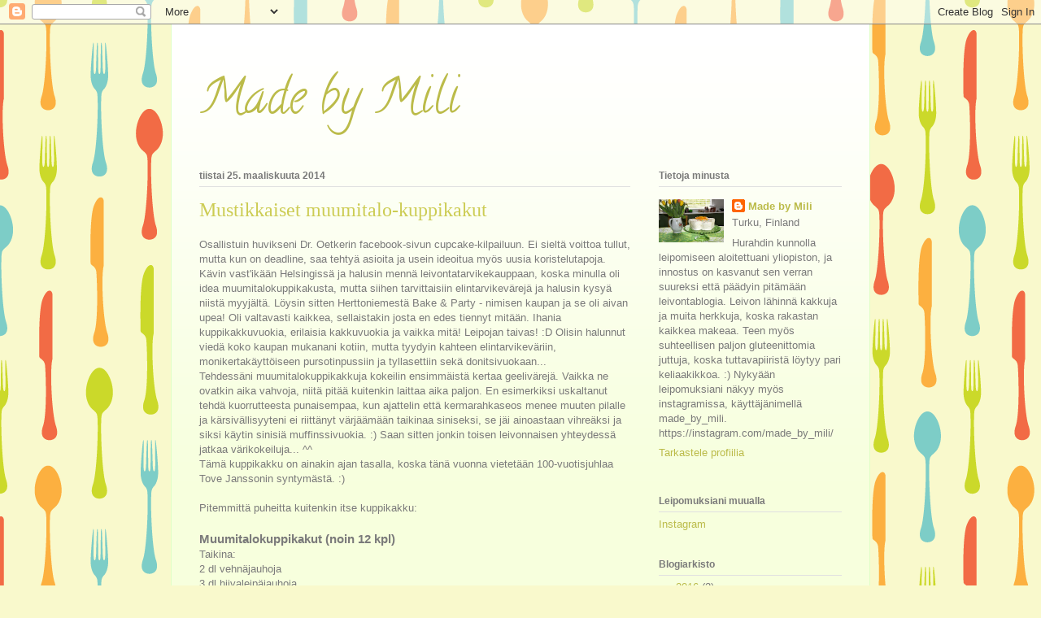

--- FILE ---
content_type: text/html; charset=UTF-8
request_url: https://madebymili.blogspot.com/2014/03/
body_size: 15378
content:
<!DOCTYPE html>
<html class='v2' dir='ltr' lang='fi'>
<head>
<link href='https://www.blogger.com/static/v1/widgets/4128112664-css_bundle_v2.css' rel='stylesheet' type='text/css'/>
<meta content='width=1100' name='viewport'/>
<meta content='text/html; charset=UTF-8' http-equiv='Content-Type'/>
<meta content='blogger' name='generator'/>
<link href='https://madebymili.blogspot.com/favicon.ico' rel='icon' type='image/x-icon'/>
<link href='http://madebymili.blogspot.com/2014/03/' rel='canonical'/>
<link rel="alternate" type="application/atom+xml" title="Made by Mili - Atom" href="https://madebymili.blogspot.com/feeds/posts/default" />
<link rel="alternate" type="application/rss+xml" title="Made by Mili - RSS" href="https://madebymili.blogspot.com/feeds/posts/default?alt=rss" />
<link rel="service.post" type="application/atom+xml" title="Made by Mili - Atom" href="https://www.blogger.com/feeds/1182352394123025277/posts/default" />
<!--Can't find substitution for tag [blog.ieCssRetrofitLinks]-->
<meta content='http://madebymili.blogspot.com/2014/03/' property='og:url'/>
<meta content='Made by Mili' property='og:title'/>
<meta content='' property='og:description'/>
<title>Made by Mili: maaliskuuta 2014</title>
<style type='text/css'>@font-face{font-family:'Calligraffitti';font-style:normal;font-weight:400;font-display:swap;src:url(//fonts.gstatic.com/s/calligraffitti/v20/46k2lbT3XjDVqJw3DCmCFjE0vkFeOZdjppN_.woff2)format('woff2');unicode-range:U+0000-00FF,U+0131,U+0152-0153,U+02BB-02BC,U+02C6,U+02DA,U+02DC,U+0304,U+0308,U+0329,U+2000-206F,U+20AC,U+2122,U+2191,U+2193,U+2212,U+2215,U+FEFF,U+FFFD;}</style>
<style id='page-skin-1' type='text/css'><!--
/*
-----------------------------------------------
Blogger Template Style
Name:     Ethereal
Designer: Jason Morrow
URL:      jasonmorrow.etsy.com
----------------------------------------------- */
/* Content
----------------------------------------------- */
body {
font: normal normal 13px Arial, Tahoma, Helvetica, FreeSans, sans-serif;
color: #7a7a7a;
background: #f9f9cc url(//themes.googleusercontent.com/image?id=1aTbV3GXsZ2p_fDD1tgNM8VAiiKcyTegSRO1Kz7SxVgo_eQ2wCfy8WjNRsLlZfuLH37MK) repeat scroll top center /* Credit: linearcurves (http://www.istockphoto.com/googleimages.php?id=5494473&platform=blogger) */;
}
html body .content-outer {
min-width: 0;
max-width: 100%;
width: 100%;
}
a:link {
text-decoration: none;
color: #bbbb49;
}
a:visited {
text-decoration: none;
color: #78b253;
}
a:hover {
text-decoration: underline;
color: #2f9af8;
}
.main-inner {
padding-top: 15px;
}
.body-fauxcolumn-outer {
background: transparent none repeat-x scroll top center;
}
.content-fauxcolumns .fauxcolumn-inner {
background: #f7ffdd url(//www.blogblog.com/1kt/ethereal/white-fade.png) repeat-x scroll top left;
border-left: 1px solid #e0ffc5;
border-right: 1px solid #e0ffc5;
}
/* Flexible Background
----------------------------------------------- */
.content-fauxcolumn-outer .fauxborder-left {
width: 100%;
padding-left: 0;
margin-left: -0;
background-color: transparent;
background-image: none;
background-repeat: no-repeat;
background-position: left top;
}
.content-fauxcolumn-outer .fauxborder-right {
margin-right: -0;
width: 0;
background-color: transparent;
background-image: none;
background-repeat: no-repeat;
background-position: right top;
}
/* Columns
----------------------------------------------- */
.content-inner {
padding: 0;
}
/* Header
----------------------------------------------- */
.header-inner {
padding: 27px 0 3px;
}
.header-inner .section {
margin: 0 35px;
}
.Header h1 {
font: normal normal 60px Calligraffitti;
color: #bbbb49;
}
.Header h1 a {
color: #bbbb49;
}
.Header .description {
font-size: 115%;
color: #7a7a7a;
}
.header-inner .Header .titlewrapper,
.header-inner .Header .descriptionwrapper {
padding-left: 0;
padding-right: 0;
margin-bottom: 0;
}
/* Tabs
----------------------------------------------- */
.tabs-outer {
position: relative;
background: transparent;
}
.tabs-cap-top, .tabs-cap-bottom {
position: absolute;
width: 100%;
}
.tabs-cap-bottom {
bottom: 0;
}
.tabs-inner {
padding: 0;
}
.tabs-inner .section {
margin: 0 35px;
}
*+html body .tabs-inner .widget li {
padding: 1px;
}
.PageList {
border-bottom: 1px solid #f4facb;
}
.tabs-inner .widget li.selected a,
.tabs-inner .widget li a:hover {
position: relative;
-moz-border-radius-topleft: 5px;
-moz-border-radius-topright: 5px;
-webkit-border-top-left-radius: 5px;
-webkit-border-top-right-radius: 5px;
-goog-ms-border-top-left-radius: 5px;
-goog-ms-border-top-right-radius: 5px;
border-top-left-radius: 5px;
border-top-right-radius: 5px;
background: #feff60 none ;
color: #ffffff;
}
.tabs-inner .widget li a {
display: inline-block;
margin: 0;
margin-right: 1px;
padding: .65em 1.5em;
font: normal normal 12px Arial, Tahoma, Helvetica, FreeSans, sans-serif;
color: #7a7a7a;
background-color: #f4facb;
-moz-border-radius-topleft: 5px;
-moz-border-radius-topright: 5px;
-webkit-border-top-left-radius: 5px;
-webkit-border-top-right-radius: 5px;
-goog-ms-border-top-left-radius: 5px;
-goog-ms-border-top-right-radius: 5px;
border-top-left-radius: 5px;
border-top-right-radius: 5px;
}
/* Headings
----------------------------------------------- */
h2 {
font: normal bold 12px Verdana, Geneva, sans-serif;
color: #7a7a7a;
}
/* Widgets
----------------------------------------------- */
.main-inner .column-left-inner {
padding: 0 0 0 20px;
}
.main-inner .column-left-inner .section {
margin-right: 0;
}
.main-inner .column-right-inner {
padding: 0 20px 0 0;
}
.main-inner .column-right-inner .section {
margin-left: 0;
}
.main-inner .section {
padding: 0;
}
.main-inner .widget {
padding: 0 0 15px;
margin: 20px 0;
border-bottom: 1px solid transparent;
}
.main-inner .widget h2 {
margin: 0;
padding: .6em 0 .5em;
}
.footer-inner .widget h2 {
padding: 0 0 .4em;
}
.main-inner .widget h2 + div, .footer-inner .widget h2 + div {
padding-top: 15px;
}
.main-inner .widget .widget-content {
margin: 0;
padding: 15px 0 0;
}
.main-inner .widget ul, .main-inner .widget #ArchiveList ul.flat {
margin: -15px -15px -15px;
padding: 0;
list-style: none;
}
.main-inner .sidebar .widget h2 {
border-bottom: 1px solid #e0e0e0;
}
.main-inner .widget #ArchiveList {
margin: -15px 0 0;
}
.main-inner .widget ul li, .main-inner .widget #ArchiveList ul.flat li {
padding: .5em 15px;
text-indent: 0;
}
.main-inner .widget #ArchiveList ul li {
padding-top: .25em;
padding-bottom: .25em;
}
.main-inner .widget ul li:first-child, .main-inner .widget #ArchiveList ul.flat li:first-child {
border-top: none;
}
.main-inner .widget ul li:last-child, .main-inner .widget #ArchiveList ul.flat li:last-child {
border-bottom: none;
}
.main-inner .widget .post-body ul {
padding: 0 2.5em;
margin: .5em 0;
list-style: disc;
}
.main-inner .widget .post-body ul li {
padding: 0.25em 0;
margin-bottom: .25em;
color: #7a7a7a;
border: none;
}
.footer-inner .widget ul {
padding: 0;
list-style: none;
}
.widget .zippy {
color: transparent;
}
/* Posts
----------------------------------------------- */
.main.section {
margin: 0 20px;
}
body .main-inner .Blog {
padding: 0;
background-color: transparent;
border: none;
}
.main-inner .widget h2.date-header {
border-bottom: 1px solid #e0e0e0;
}
.date-outer {
position: relative;
margin: 15px 0 20px;
}
.date-outer:first-child {
margin-top: 0;
}
.date-posts {
clear: both;
}
.post-outer, .inline-ad {
border-bottom: 1px solid transparent;
padding: 30px 0;
}
.post-outer {
padding-bottom: 10px;
}
.post-outer:first-child {
padding-top: 0;
border-top: none;
}
.post-outer:last-child, .inline-ad:last-child {
border-bottom: none;
}
.post-body img {
padding: 8px;
}
h3.post-title, h4 {
font: normal normal 24px Times, Times New Roman, serif;
color: #cccc53;
}
h3.post-title a {
font: normal normal 24px Times, Times New Roman, serif;
color: #cccc53;
text-decoration: none;
}
h3.post-title a:hover {
color: #2f9af8;
text-decoration: underline;
}
.post-header {
margin: 0 0 1.5em;
}
.post-body {
line-height: 1.4;
}
.post-footer {
margin: 1.5em 0 0;
}
#blog-pager {
padding: 15px;
}
.blog-feeds, .post-feeds {
margin: 1em 0;
text-align: center;
}
.post-outer .comments {
margin-top: 2em;
}
/* Comments
----------------------------------------------- */
.comments .comments-content .icon.blog-author {
background-repeat: no-repeat;
background-image: url([data-uri]);
}
.comments .comments-content .loadmore a {
background: #f7ffdd url(//www.blogblog.com/1kt/ethereal/white-fade.png) repeat-x scroll top left;
}
.comments .comments-content .loadmore a {
border-top: 1px solid #e0e0e0;
border-bottom: 1px solid #e0e0e0;
}
.comments .comment-thread.inline-thread {
background: #f7ffdd url(//www.blogblog.com/1kt/ethereal/white-fade.png) repeat-x scroll top left;
}
.comments .continue {
border-top: 2px solid #e0e0e0;
}
/* Footer
----------------------------------------------- */
.footer-inner {
padding: 30px 0;
overflow: hidden;
}
/* Mobile
----------------------------------------------- */
body.mobile  {
background-size: auto
}
.mobile .body-fauxcolumn-outer {
background: ;
}
.mobile .content-fauxcolumns .fauxcolumn-inner {
opacity: 0.75;
}
.mobile .content-fauxcolumn-outer .fauxborder-right {
margin-right: 0;
}
.mobile-link-button {
background-color: #feff60;
}
.mobile-link-button a:link, .mobile-link-button a:visited {
color: #ffffff;
}
.mobile-index-contents {
color: #444444;
}
.mobile .body-fauxcolumn-outer {
background-size: 100% auto;
}
.mobile .mobile-date-outer {
border-bottom: transparent;
}
.mobile .PageList {
border-bottom: none;
}
.mobile .tabs-inner .section {
margin: 0;
}
.mobile .tabs-inner .PageList .widget-content {
background: #feff60 none;
color: #ffffff;
}
.mobile .tabs-inner .PageList .widget-content .pagelist-arrow {
border-left: 1px solid #ffffff;
}
.mobile .footer-inner {
overflow: visible;
}
body.mobile .AdSense {
margin: 0 -10px;
}

--></style>
<style id='template-skin-1' type='text/css'><!--
body {
min-width: 860px;
}
.content-outer, .content-fauxcolumn-outer, .region-inner {
min-width: 860px;
max-width: 860px;
_width: 860px;
}
.main-inner .columns {
padding-left: 0px;
padding-right: 260px;
}
.main-inner .fauxcolumn-center-outer {
left: 0px;
right: 260px;
/* IE6 does not respect left and right together */
_width: expression(this.parentNode.offsetWidth -
parseInt("0px") -
parseInt("260px") + 'px');
}
.main-inner .fauxcolumn-left-outer {
width: 0px;
}
.main-inner .fauxcolumn-right-outer {
width: 260px;
}
.main-inner .column-left-outer {
width: 0px;
right: 100%;
margin-left: -0px;
}
.main-inner .column-right-outer {
width: 260px;
margin-right: -260px;
}
#layout {
min-width: 0;
}
#layout .content-outer {
min-width: 0;
width: 800px;
}
#layout .region-inner {
min-width: 0;
width: auto;
}
body#layout div.add_widget {
padding: 8px;
}
body#layout div.add_widget a {
margin-left: 32px;
}
--></style>
<style>
    body {background-image:url(\/\/themes.googleusercontent.com\/image?id=1aTbV3GXsZ2p_fDD1tgNM8VAiiKcyTegSRO1Kz7SxVgo_eQ2wCfy8WjNRsLlZfuLH37MK);}
    
@media (max-width: 200px) { body {background-image:url(\/\/themes.googleusercontent.com\/image?id=1aTbV3GXsZ2p_fDD1tgNM8VAiiKcyTegSRO1Kz7SxVgo_eQ2wCfy8WjNRsLlZfuLH37MK&options=w200);}}
@media (max-width: 400px) and (min-width: 201px) { body {background-image:url(\/\/themes.googleusercontent.com\/image?id=1aTbV3GXsZ2p_fDD1tgNM8VAiiKcyTegSRO1Kz7SxVgo_eQ2wCfy8WjNRsLlZfuLH37MK&options=w400);}}
@media (max-width: 800px) and (min-width: 401px) { body {background-image:url(\/\/themes.googleusercontent.com\/image?id=1aTbV3GXsZ2p_fDD1tgNM8VAiiKcyTegSRO1Kz7SxVgo_eQ2wCfy8WjNRsLlZfuLH37MK&options=w800);}}
@media (max-width: 1200px) and (min-width: 801px) { body {background-image:url(\/\/themes.googleusercontent.com\/image?id=1aTbV3GXsZ2p_fDD1tgNM8VAiiKcyTegSRO1Kz7SxVgo_eQ2wCfy8WjNRsLlZfuLH37MK&options=w1200);}}
/* Last tag covers anything over one higher than the previous max-size cap. */
@media (min-width: 1201px) { body {background-image:url(\/\/themes.googleusercontent.com\/image?id=1aTbV3GXsZ2p_fDD1tgNM8VAiiKcyTegSRO1Kz7SxVgo_eQ2wCfy8WjNRsLlZfuLH37MK&options=w1600);}}
  </style>
<link href='https://www.blogger.com/dyn-css/authorization.css?targetBlogID=1182352394123025277&amp;zx=9dc44ba1-2d72-4eb2-a787-b8f497ef6f49' media='none' onload='if(media!=&#39;all&#39;)media=&#39;all&#39;' rel='stylesheet'/><noscript><link href='https://www.blogger.com/dyn-css/authorization.css?targetBlogID=1182352394123025277&amp;zx=9dc44ba1-2d72-4eb2-a787-b8f497ef6f49' rel='stylesheet'/></noscript>
<meta name='google-adsense-platform-account' content='ca-host-pub-1556223355139109'/>
<meta name='google-adsense-platform-domain' content='blogspot.com'/>

</head>
<body class='loading variant-blossoms1Blue'>
<div class='navbar section' id='navbar' name='Navigointipalkki'><div class='widget Navbar' data-version='1' id='Navbar1'><script type="text/javascript">
    function setAttributeOnload(object, attribute, val) {
      if(window.addEventListener) {
        window.addEventListener('load',
          function(){ object[attribute] = val; }, false);
      } else {
        window.attachEvent('onload', function(){ object[attribute] = val; });
      }
    }
  </script>
<div id="navbar-iframe-container"></div>
<script type="text/javascript" src="https://apis.google.com/js/platform.js"></script>
<script type="text/javascript">
      gapi.load("gapi.iframes:gapi.iframes.style.bubble", function() {
        if (gapi.iframes && gapi.iframes.getContext) {
          gapi.iframes.getContext().openChild({
              url: 'https://www.blogger.com/navbar/1182352394123025277?origin\x3dhttps://madebymili.blogspot.com',
              where: document.getElementById("navbar-iframe-container"),
              id: "navbar-iframe"
          });
        }
      });
    </script><script type="text/javascript">
(function() {
var script = document.createElement('script');
script.type = 'text/javascript';
script.src = '//pagead2.googlesyndication.com/pagead/js/google_top_exp.js';
var head = document.getElementsByTagName('head')[0];
if (head) {
head.appendChild(script);
}})();
</script>
</div></div>
<div class='body-fauxcolumns'>
<div class='fauxcolumn-outer body-fauxcolumn-outer'>
<div class='cap-top'>
<div class='cap-left'></div>
<div class='cap-right'></div>
</div>
<div class='fauxborder-left'>
<div class='fauxborder-right'></div>
<div class='fauxcolumn-inner'>
</div>
</div>
<div class='cap-bottom'>
<div class='cap-left'></div>
<div class='cap-right'></div>
</div>
</div>
</div>
<div class='content'>
<div class='content-fauxcolumns'>
<div class='fauxcolumn-outer content-fauxcolumn-outer'>
<div class='cap-top'>
<div class='cap-left'></div>
<div class='cap-right'></div>
</div>
<div class='fauxborder-left'>
<div class='fauxborder-right'></div>
<div class='fauxcolumn-inner'>
</div>
</div>
<div class='cap-bottom'>
<div class='cap-left'></div>
<div class='cap-right'></div>
</div>
</div>
</div>
<div class='content-outer'>
<div class='content-cap-top cap-top'>
<div class='cap-left'></div>
<div class='cap-right'></div>
</div>
<div class='fauxborder-left content-fauxborder-left'>
<div class='fauxborder-right content-fauxborder-right'></div>
<div class='content-inner'>
<header>
<div class='header-outer'>
<div class='header-cap-top cap-top'>
<div class='cap-left'></div>
<div class='cap-right'></div>
</div>
<div class='fauxborder-left header-fauxborder-left'>
<div class='fauxborder-right header-fauxborder-right'></div>
<div class='region-inner header-inner'>
<div class='header section' id='header' name='Otsikko'><div class='widget Header' data-version='1' id='Header1'>
<div id='header-inner'>
<div class='titlewrapper'>
<h1 class='title'>
<a href='https://madebymili.blogspot.com/'>
Made by Mili
</a>
</h1>
</div>
<div class='descriptionwrapper'>
<p class='description'><span>
</span></p>
</div>
</div>
</div></div>
</div>
</div>
<div class='header-cap-bottom cap-bottom'>
<div class='cap-left'></div>
<div class='cap-right'></div>
</div>
</div>
</header>
<div class='tabs-outer'>
<div class='tabs-cap-top cap-top'>
<div class='cap-left'></div>
<div class='cap-right'></div>
</div>
<div class='fauxborder-left tabs-fauxborder-left'>
<div class='fauxborder-right tabs-fauxborder-right'></div>
<div class='region-inner tabs-inner'>
<div class='tabs no-items section' id='crosscol' name='Kaikki sarakkeet'></div>
<div class='tabs no-items section' id='crosscol-overflow' name='Cross-Column 2'></div>
</div>
</div>
<div class='tabs-cap-bottom cap-bottom'>
<div class='cap-left'></div>
<div class='cap-right'></div>
</div>
</div>
<div class='main-outer'>
<div class='main-cap-top cap-top'>
<div class='cap-left'></div>
<div class='cap-right'></div>
</div>
<div class='fauxborder-left main-fauxborder-left'>
<div class='fauxborder-right main-fauxborder-right'></div>
<div class='region-inner main-inner'>
<div class='columns fauxcolumns'>
<div class='fauxcolumn-outer fauxcolumn-center-outer'>
<div class='cap-top'>
<div class='cap-left'></div>
<div class='cap-right'></div>
</div>
<div class='fauxborder-left'>
<div class='fauxborder-right'></div>
<div class='fauxcolumn-inner'>
</div>
</div>
<div class='cap-bottom'>
<div class='cap-left'></div>
<div class='cap-right'></div>
</div>
</div>
<div class='fauxcolumn-outer fauxcolumn-left-outer'>
<div class='cap-top'>
<div class='cap-left'></div>
<div class='cap-right'></div>
</div>
<div class='fauxborder-left'>
<div class='fauxborder-right'></div>
<div class='fauxcolumn-inner'>
</div>
</div>
<div class='cap-bottom'>
<div class='cap-left'></div>
<div class='cap-right'></div>
</div>
</div>
<div class='fauxcolumn-outer fauxcolumn-right-outer'>
<div class='cap-top'>
<div class='cap-left'></div>
<div class='cap-right'></div>
</div>
<div class='fauxborder-left'>
<div class='fauxborder-right'></div>
<div class='fauxcolumn-inner'>
</div>
</div>
<div class='cap-bottom'>
<div class='cap-left'></div>
<div class='cap-right'></div>
</div>
</div>
<!-- corrects IE6 width calculation -->
<div class='columns-inner'>
<div class='column-center-outer'>
<div class='column-center-inner'>
<div class='main section' id='main' name='Ensisijainen'><div class='widget Blog' data-version='1' id='Blog1'>
<div class='blog-posts hfeed'>

          <div class="date-outer">
        
<h2 class='date-header'><span>tiistai 25. maaliskuuta 2014</span></h2>

          <div class="date-posts">
        
<div class='post-outer'>
<div class='post hentry uncustomized-post-template' itemprop='blogPost' itemscope='itemscope' itemtype='http://schema.org/BlogPosting'>
<meta content='https://blogger.googleusercontent.com/img/b/R29vZ2xl/AVvXsEj51BNHcWaotgwKix92GMC2bO48N258DSVYcMDflW9lj8GgNi_5HO1kq-wAf08SfOu8xxFCWZr8OOIsVRRR82blgt7yN6fqwQMDkZ5vYW5hMfLKQrgTLfYI0YaSou7apHwd_nCcKf8HBNA/s1600/blogikuva.jpg' itemprop='image_url'/>
<meta content='1182352394123025277' itemprop='blogId'/>
<meta content='7011888701724265844' itemprop='postId'/>
<a name='7011888701724265844'></a>
<h3 class='post-title entry-title' itemprop='name'>
<a href='https://madebymili.blogspot.com/2014/03/mustikkaiset-muumitalo-kuppikakut.html'>Mustikkaiset muumitalo-kuppikakut</a>
</h3>
<div class='post-header'>
<div class='post-header-line-1'></div>
</div>
<div class='post-body entry-content' id='post-body-7011888701724265844' itemprop='description articleBody'>
Osallistuin huvikseni Dr. Oetkerin facebook-sivun cupcake-kilpailuun. Ei sieltä voittoa tullut, mutta kun on deadline, saa tehtyä asioita ja usein ideoitua myös uusia koristelutapoja. <br />
Kävin vast'ikään Helsingissä ja halusin mennä leivontatarvikekauppaan, koska minulla oli idea muumitalokuppikakusta, mutta siihen tarvittaisiin elintarvikevärejä ja halusin kysyä niistä myyjältä. Löysin sitten Herttoniemestä Bake &amp; Party - nimisen kaupan ja se oli aivan upea! Oli valtavasti kaikkea, sellaistakin josta en edes tiennyt mitään. Ihania kuppikakkuvuokia, erilaisia kakkuvuokia ja vaikka mitä! Leipojan taivas! :D Olisin halunnut viedä koko kaupan mukanani kotiin, mutta tyydyin kahteen elintarvikeväriin, monikertakäyttöiseen pursotinpussiin ja tyllasettiin sekä donitsivuokaan...<br />
Tehdessäni muumitalokuppikakkuja kokeilin ensimmäistä kertaa geelivärejä. Vaikka ne ovatkin aika vahvoja, niitä pitää kuitenkin laittaa aika paljon. En esimerkiksi uskaltanut tehdä kuorrutteesta punaisempaa, kun ajattelin että kermarahkaseos menee muuten pilalle ja kärsivällisyyteni ei riittänyt värjäämään taikinaa siniseksi, se jäi ainoastaan vihreäksi ja siksi käytin sinisiä muffinssivuokia. :) Saan sitten jonkin toisen leivonnaisen yhteydessä jatkaa värikokeiluja... ^^<br />
Tämä kuppikakku on ainakin ajan tasalla, koska tänä vuonna vietetään 100-vuotisjuhlaa Tove Janssonin syntymästä. :)<br />
<br />
Pitemmittä puheitta kuitenkin itse kuppikakku:<br />
<br />
<h3>
Muumitalokuppikakut (noin 12 kpl)</h3>
Taikina:<br />
2 dl vehnäjauhoja<br />
3 dl hiivaleipäjauhoja<br />
2 tl leivinjauhetta<br />
1/2 tl suolaa <br />
1 tl vaniljasokeria<br />
2 dl sokeria<br />
2 1/2 dl maitoa<br />
2 kananmunaa<br />
140g voita<br />
65g valkosuklaata<br />
3 dl/ 200g mustikoita<br />
Kuorrute:<br />
2 dl kermaa<br />
1 prk Valion kuningatarrahkaa<br />
punaista geeliväriä<br />
Koristeeksi: tavallsia sylinterinmuotoisia lakupaloja<br />
Sinisiä paperimuffinssivuokia (Dr Oetkerillä on jossain sekapurkissa, mutta tarvitset kaksi purkkia, koska yhdessä on vain 10 sinistä.)<br />
<br />
Sulata voi, anna jäähtyä. Yhdistä kuivat aineet. Sekoita maito, kananmunat ja jäähtynyt, sula voi. Lisää seokseen kuivat aineet. Leikkaa valkosuklaa veitsellä pieniksi paloiksi ja lisää taikinaan. Lisää lopuksi mustikat. Jos käytät pakastemustikoita (joita käytän yleensä aina), sekoita mustikoiden joukkoon noin 2 tl perunajauhoja. Sekoita taikinaa vain sen verran, että mustikat sekoittuvat, mutta ettei taikina värjäänny kauheasti.<br />
Jaa taikina sinisiin&nbsp;muffinssivuokiin ja paista 200 asteessa keskitasolla noin 20 minuuttia. Anna jäähtyä.<br />
Kaada kerma kulhoon ja lisää geeliväri (pitää tehdä ennen vatkausta, koska kerma paksuuntuu väriaineesta). Sitä kannattaa laittaa varovasti ja sekoittaa välillä, että näkee, kuinka punaista tulee. Minulla meni kuitenkin ainakin 10 tippaa. Varo laittamasta liikaa, ettei mene pilalle. Vatkaa kerma vaahdoksi ja vatkaa joukkoon rahka. Laita kuorrute pursottimeen ja pursota tähtityllalla katon muotoinen (pyramidimainen) kuorrutus. Koristele vähän ennen tarjoilua lakritsipalalla. Joka kuppikakkuun tulee yksi sivulle savupiipuksi.<br />
<br />
Muumisuklaat: Jos haluat tarjoilun vielä muumimaisemmaksi, tarvitset silikonisuklaavuoan (Iloleipurilta), jossa voi tehdä muumimuotoisia suklaita. Sulata valkosuklaata tai maitosuklaata (tai molempia) ja täytä syvennykset suklaalla. Anna kovettua jääkaapissa (voi laittaa myös vähäksi aikaa pakastimeen, mutta ota sieltä hyvissä ajoin pois ennen tarjoilua, etteivät ole liian kovia) ja koristele esim. kuppikakkujen tarjoilulautanen figuureilla!<br />
<br />
<div class="separator" style="clear: both; text-align: center;">
<a href="https://blogger.googleusercontent.com/img/b/R29vZ2xl/AVvXsEj51BNHcWaotgwKix92GMC2bO48N258DSVYcMDflW9lj8GgNi_5HO1kq-wAf08SfOu8xxFCWZr8OOIsVRRR82blgt7yN6fqwQMDkZ5vYW5hMfLKQrgTLfYI0YaSou7apHwd_nCcKf8HBNA/s1600/blogikuva.jpg" imageanchor="1" style="margin-left: 1em; margin-right: 1em;"><img border="0" height="400" src="https://blogger.googleusercontent.com/img/b/R29vZ2xl/AVvXsEj51BNHcWaotgwKix92GMC2bO48N258DSVYcMDflW9lj8GgNi_5HO1kq-wAf08SfOu8xxFCWZr8OOIsVRRR82blgt7yN6fqwQMDkZ5vYW5hMfLKQrgTLfYI0YaSou7apHwd_nCcKf8HBNA/s1600/blogikuva.jpg" width="266" /></a></div>
<div style='clear: both;'></div>
</div>
<div class='post-footer'>
<div class='post-footer-line post-footer-line-1'>
<span class='post-author vcard'>
Lähettänyt
<span class='fn' itemprop='author' itemscope='itemscope' itemtype='http://schema.org/Person'>
<meta content='https://www.blogger.com/profile/01374595661077248573' itemprop='url'/>
<a class='g-profile' href='https://www.blogger.com/profile/01374595661077248573' rel='author' title='author profile'>
<span itemprop='name'>Made by Mili</span>
</a>
</span>
</span>
<span class='post-timestamp'>
klo
<meta content='http://madebymili.blogspot.com/2014/03/mustikkaiset-muumitalo-kuppikakut.html' itemprop='url'/>
<a class='timestamp-link' href='https://madebymili.blogspot.com/2014/03/mustikkaiset-muumitalo-kuppikakut.html' rel='bookmark' title='permanent link'><abbr class='published' itemprop='datePublished' title='2014-03-25T10:14:00+02:00'>10.14</abbr></a>
</span>
<span class='post-comment-link'>
<a class='comment-link' href='https://madebymili.blogspot.com/2014/03/mustikkaiset-muumitalo-kuppikakut.html#comment-form' onclick=''>
Ei kommentteja:
  </a>
</span>
<span class='post-icons'>
<span class='item-control blog-admin pid-344864838'>
<a href='https://www.blogger.com/post-edit.g?blogID=1182352394123025277&postID=7011888701724265844&from=pencil' title='Muokkaa tekstiä'>
<img alt='' class='icon-action' height='18' src='https://resources.blogblog.com/img/icon18_edit_allbkg.gif' width='18'/>
</a>
</span>
</span>
<div class='post-share-buttons goog-inline-block'>
<a class='goog-inline-block share-button sb-email' href='https://www.blogger.com/share-post.g?blogID=1182352394123025277&postID=7011888701724265844&target=email' target='_blank' title='Kohteen lähettäminen sähköpostitse'><span class='share-button-link-text'>Kohteen lähettäminen sähköpostitse</span></a><a class='goog-inline-block share-button sb-blog' href='https://www.blogger.com/share-post.g?blogID=1182352394123025277&postID=7011888701724265844&target=blog' onclick='window.open(this.href, "_blank", "height=270,width=475"); return false;' target='_blank' title='Bloggaa tästä!'><span class='share-button-link-text'>Bloggaa tästä!</span></a><a class='goog-inline-block share-button sb-twitter' href='https://www.blogger.com/share-post.g?blogID=1182352394123025277&postID=7011888701724265844&target=twitter' target='_blank' title='Jaa X:ssä'><span class='share-button-link-text'>Jaa X:ssä</span></a><a class='goog-inline-block share-button sb-facebook' href='https://www.blogger.com/share-post.g?blogID=1182352394123025277&postID=7011888701724265844&target=facebook' onclick='window.open(this.href, "_blank", "height=430,width=640"); return false;' target='_blank' title='Jaa Facebookiin'><span class='share-button-link-text'>Jaa Facebookiin</span></a><a class='goog-inline-block share-button sb-pinterest' href='https://www.blogger.com/share-post.g?blogID=1182352394123025277&postID=7011888701724265844&target=pinterest' target='_blank' title='Jaa Pinterestiin'><span class='share-button-link-text'>Jaa Pinterestiin</span></a>
</div>
</div>
<div class='post-footer-line post-footer-line-2'>
<span class='post-labels'>
Tunnisteet:
<a href='https://madebymili.blogspot.com/search/label/kuppikakut%2Fmuffinssit' rel='tag'>kuppikakut/muffinssit</a>,
<a href='https://madebymili.blogspot.com/search/label/marjat' rel='tag'>marjat</a>,
<a href='https://madebymili.blogspot.com/search/label/mustikka' rel='tag'>mustikka</a>,
<a href='https://madebymili.blogspot.com/search/label/muumit' rel='tag'>muumit</a>,
<a href='https://madebymili.blogspot.com/search/label/teema' rel='tag'>teema</a>
</span>
</div>
<div class='post-footer-line post-footer-line-3'>
<span class='post-location'>
</span>
</div>
</div>
</div>
</div>

          </div></div>
        

          <div class="date-outer">
        
<h2 class='date-header'><span>sunnuntai 16. maaliskuuta 2014</span></h2>

          <div class="date-posts">
        
<div class='post-outer'>
<div class='post hentry uncustomized-post-template' itemprop='blogPost' itemscope='itemscope' itemtype='http://schema.org/BlogPosting'>
<meta content='https://blogger.googleusercontent.com/img/b/R29vZ2xl/AVvXsEj-h442F4Ye0NXvd0TW1uqcmR1ISasnGGGopUiWaGZWHj9E3fDMracH7N5c4UZtGa7FdJJhhkSgefOhHkQ7zuJdLV4uYUFdXQCb6QUfjXtSQwkqioV3RTbOAUIaKIygKZKIsT5EJbA2CZw/s1600/blogikuva.jpg' itemprop='image_url'/>
<meta content='1182352394123025277' itemprop='blogId'/>
<meta content='7509555604142080358' itemprop='postId'/>
<a name='7509555604142080358'></a>
<h3 class='post-title entry-title' itemprop='name'>
<a href='https://madebymili.blogspot.com/2014/03/persikkajuustopiirakka.html'>Persikkajuustopiirakka</a>
</h3>
<div class='post-header'>
<div class='post-header-line-1'></div>
</div>
<div class='post-body entry-content' id='post-body-7509555604142080358' itemprop='description articleBody'>
Tämän nimi on tuttavallisemmin jämäpiirakka, koska kehitin sen nimenomaan siksi, että vähän väliä jäi yli puolinaisia rahka- tai tuorejuustopurkkeja. Eli jos leipomisesta jää yli jotain sellaista, ei kannata heittää sitä/niitä roskikseen tai kompostiin, vaan tehdä esimerkiksi tällainen piirakka. On erittäin hyvää ja maku muistuttaa juustokakkua. Tähän piirakkaan käy sitruunarahka, valkosuklaa-lime tai maitorahka, ja tuorejuustoista appelsiini, sitruuna tai maustamaton (miksei vaniljakin, en ole vain ehtinyt kokeilemaan sitä :)). Kannattaa kuitenkin laittaa jotain, jossa on makua, ettei käytä piirakkaan esim. pelkkää maitorahkaa ja maustamatonta tuorejuustoa. Käytä siis hyväksi jääkapissa olevia aineksia ja nautiskele herkuista! :D<br />
<br />
Jos ei ole mitään ylimääräisiä jämiä, vaan tekee piirakan muuten vaan, riittää täytteeseen 200g tuorejuustoa ja 250g maitorahkaa.<br />
<br />
<h3>
Persikkajuustopiirakka</h3>
Pohja:<br />
200g piparkakkuja (mieluiten kaupan)<br />
50g sulaa margariinia<br />
Täyte:<br />
200g-300g tuorejuustoa (appelsiini/sitruuna)<br />
250g-300g maitorahkaa (tai sitruuna/valkosuklaaa-limerahkaa, jos on ylijäänyttä)<br />
2 kananmunaa<br />
1/2 dl sokeria<br />
2 tl vaniljasokeria<br />
<br />
Pinnalle: säilykepersikoita (noin 3 puolikasta riittää)<br />
<br />
Voitele pyöreä piirakkavuoka (halkaisija 27 cm). Sulata margariini. Hakkaa piparit kaulimella tai lihanuijalla muovipussin sisällä muruiksi. Kaada murut astiaan ja sekoita sula margariini siihen. Painele massa piirakkavuoan pohjalle ja reunoille. Leikkaa pala foliota ja aseta se vuoan pohjan ja reunojen päälle tiiviisti, jotta reunat pysyvät esipaistettaessa ylhäällä. Paista pohja 200 asteessa 8 minuuttia.<br />
Sekoita täytteen kaikki ainekset keskenään ohjeen järjestyksessä. Kaada pohjan päälle ja tasoita. Leikkaa säilykepersikat siivuiksi ja asettele piirakan päälle haluamallasi tavalla. Paista uunissa 175 asteessa 40 minuuttia. Anna jäähtyä ja laita sitten jääkaappiin. <br />
Piirakka kannattaa tarjota vasta seuraavana päivänä, kun se on jähmettynyt kunnolla.<br />
<br />
<div class="separator" style="clear: both; text-align: center;">
<a href="https://blogger.googleusercontent.com/img/b/R29vZ2xl/AVvXsEj-h442F4Ye0NXvd0TW1uqcmR1ISasnGGGopUiWaGZWHj9E3fDMracH7N5c4UZtGa7FdJJhhkSgefOhHkQ7zuJdLV4uYUFdXQCb6QUfjXtSQwkqioV3RTbOAUIaKIygKZKIsT5EJbA2CZw/s1600/blogikuva.jpg" imageanchor="1" style="margin-left: 1em; margin-right: 1em;"><img border="0" height="266" src="https://blogger.googleusercontent.com/img/b/R29vZ2xl/AVvXsEj-h442F4Ye0NXvd0TW1uqcmR1ISasnGGGopUiWaGZWHj9E3fDMracH7N5c4UZtGa7FdJJhhkSgefOhHkQ7zuJdLV4uYUFdXQCb6QUfjXtSQwkqioV3RTbOAUIaKIygKZKIsT5EJbA2CZw/s1600/blogikuva.jpg" width="400" /></a></div>
<br />
<div style='clear: both;'></div>
</div>
<div class='post-footer'>
<div class='post-footer-line post-footer-line-1'>
<span class='post-author vcard'>
Lähettänyt
<span class='fn' itemprop='author' itemscope='itemscope' itemtype='http://schema.org/Person'>
<meta content='https://www.blogger.com/profile/01374595661077248573' itemprop='url'/>
<a class='g-profile' href='https://www.blogger.com/profile/01374595661077248573' rel='author' title='author profile'>
<span itemprop='name'>Made by Mili</span>
</a>
</span>
</span>
<span class='post-timestamp'>
klo
<meta content='http://madebymili.blogspot.com/2014/03/persikkajuustopiirakka.html' itemprop='url'/>
<a class='timestamp-link' href='https://madebymili.blogspot.com/2014/03/persikkajuustopiirakka.html' rel='bookmark' title='permanent link'><abbr class='published' itemprop='datePublished' title='2014-03-16T17:46:00+02:00'>17.46</abbr></a>
</span>
<span class='post-comment-link'>
<a class='comment-link' href='https://madebymili.blogspot.com/2014/03/persikkajuustopiirakka.html#comment-form' onclick=''>
Ei kommentteja:
  </a>
</span>
<span class='post-icons'>
<span class='item-control blog-admin pid-344864838'>
<a href='https://www.blogger.com/post-edit.g?blogID=1182352394123025277&postID=7509555604142080358&from=pencil' title='Muokkaa tekstiä'>
<img alt='' class='icon-action' height='18' src='https://resources.blogblog.com/img/icon18_edit_allbkg.gif' width='18'/>
</a>
</span>
</span>
<div class='post-share-buttons goog-inline-block'>
<a class='goog-inline-block share-button sb-email' href='https://www.blogger.com/share-post.g?blogID=1182352394123025277&postID=7509555604142080358&target=email' target='_blank' title='Kohteen lähettäminen sähköpostitse'><span class='share-button-link-text'>Kohteen lähettäminen sähköpostitse</span></a><a class='goog-inline-block share-button sb-blog' href='https://www.blogger.com/share-post.g?blogID=1182352394123025277&postID=7509555604142080358&target=blog' onclick='window.open(this.href, "_blank", "height=270,width=475"); return false;' target='_blank' title='Bloggaa tästä!'><span class='share-button-link-text'>Bloggaa tästä!</span></a><a class='goog-inline-block share-button sb-twitter' href='https://www.blogger.com/share-post.g?blogID=1182352394123025277&postID=7509555604142080358&target=twitter' target='_blank' title='Jaa X:ssä'><span class='share-button-link-text'>Jaa X:ssä</span></a><a class='goog-inline-block share-button sb-facebook' href='https://www.blogger.com/share-post.g?blogID=1182352394123025277&postID=7509555604142080358&target=facebook' onclick='window.open(this.href, "_blank", "height=430,width=640"); return false;' target='_blank' title='Jaa Facebookiin'><span class='share-button-link-text'>Jaa Facebookiin</span></a><a class='goog-inline-block share-button sb-pinterest' href='https://www.blogger.com/share-post.g?blogID=1182352394123025277&postID=7509555604142080358&target=pinterest' target='_blank' title='Jaa Pinterestiin'><span class='share-button-link-text'>Jaa Pinterestiin</span></a>
</div>
</div>
<div class='post-footer-line post-footer-line-2'>
<span class='post-labels'>
Tunnisteet:
<a href='https://madebymili.blogspot.com/search/label/hedelm%C3%A4t' rel='tag'>hedelmät</a>,
<a href='https://madebymili.blogspot.com/search/label/juustokakut' rel='tag'>juustokakut</a>,
<a href='https://madebymili.blogspot.com/search/label/persikka' rel='tag'>persikka</a>,
<a href='https://madebymili.blogspot.com/search/label/piirakat' rel='tag'>piirakat</a>,
<a href='https://madebymili.blogspot.com/search/label/piparkakku' rel='tag'>piparkakku</a>
</span>
</div>
<div class='post-footer-line post-footer-line-3'>
<span class='post-location'>
</span>
</div>
</div>
</div>
</div>

          </div></div>
        

          <div class="date-outer">
        
<h2 class='date-header'><span>sunnuntai 9. maaliskuuta 2014</span></h2>

          <div class="date-posts">
        
<div class='post-outer'>
<div class='post hentry uncustomized-post-template' itemprop='blogPost' itemscope='itemscope' itemtype='http://schema.org/BlogPosting'>
<meta content='https://blogger.googleusercontent.com/img/b/R29vZ2xl/AVvXsEglmDSBx-z9TvWFB4JIqXEedK9qBtxQy6QetgsHdNkTrvKtBfTaMSe2vu9UEKoNFAfDkdBl2erRlZ1zPvAudjzeJ9rJSV_y0wbt4RROiWlKKCK-ZjiaDYZjRinW6rhvdKZW2KHHBdHns8Q/s1600/blogikuva.jpg' itemprop='image_url'/>
<meta content='1182352394123025277' itemprop='blogId'/>
<meta content='2822020940566474678' itemprop='postId'/>
<a name='2822020940566474678'></a>
<h3 class='post-title entry-title' itemprop='name'>
<a href='https://madebymili.blogspot.com/2014/03/brownies-leivonnaiset-gl.html'>Brownies-leivonnaiset (GL)</a>
</h3>
<div class='post-header'>
<div class='post-header-line-1'></div>
</div>
<div class='post-body entry-content' id='post-body-2822020940566474678' itemprop='description articleBody'>
Ihanan suklaisia ja hieman tahmeita, sellaisia brownies'en kuuluu olla. Jotkut pitävät hieman kuivemmasta versiosta, mutta minusta brownies't ovat parhaita, kun ne muistuttavat vähän mutakakun koostumusta. Ja mitä suklaisempi, sen parempi! ^^<br />
Tämän reseptin löysin leipomisinnostukseni alkuvaiheessa, mutta se on edelleen paras brownies-resepti, jonka olen löytänyt. Olen muokannut sitä ja isontanut määriä, joten tämä ohje on kokonaiselle uunipellilliselle. <br />
Jos haluaa jotain oikein suklaista, niin tätä kannattaa kokeilla, eikä tule pettymään! Edelleen yksi lempiresepteístäni. Tein tätä joskus jopa niin paljon, että muut siihen hieman kyllästyivät.. ^^'<br />
Laitan mukaan myös gluteenittoman version. Koska koostumus on tarkoitus jäädä tahmeaksi ja pehmeäksi, tämä toimii oikein hyvin gluteeinittomana ja on varmasti keliaakikoille mieleen.<br />
<br />
<h3>
Brownies (uunipelti)</h3>
300g voita<br />
5 dl sokeria<br />
3 dl ruskeaa ruokosokeria<br />
375g tummaa suklaata<br />
3 rkl vaaleaa siirappia<br />
1 1/2 tl leivinjauhetta<br />
2 dl vehnäjauhoja<br />
3 dl hiivaleipäjauhoja<br />
1/2 dl grahamjauhoja<br />
6 rkl kaakaojauhetta<br />
6 kananmunaa<br />
15 tippaa vaniljauutetta<br />
<br />
* Jos teet gl-version, korvaa jauhot (siis vehnä-, hiivaleipä- ja grahamjauho) seuraavilla: <br />
2 dl gluteenitonta jauhoseosta<br />
2 dl tummaa gluteenitonta jauhoseosta <br />
1 1/2 dl gl-kaurajauhoja. <br />
Käytän välillä myös vain kaurajauhoja ja tavallisia gl-jauhoja, silloin tulee <br />
3 dl gluteenitonta jauhoseosta<br />
2 1/2 dl gl-kaurajauhoja<br />
<br />
Laita voi (pilkottuna), sokeri, tumma suklaa (paloina) ja vaalea siirappi kattilaan. Lämmitä miedolla/keskilämmöllä liedellä koko ajan sekoittaen, kunnes kattilan sisältö on tasaista massaa ja kaikki ainekset ovat sulaneet joukkoon. Anna jäähtyä vesihauteessa.<br />
Sillä aikaa, kun suklaaseos jäähtyy, sekoita kaikki kuivat aineet (jauhot) keskenään. Vatkaa kulhossa kanamunat ja vaniljauute sekaisin. Vatkaa sitten jäähtynyt suklaaseos munavaahtoon. Lisää lopuksi siivilän läpi&nbsp;jauhot&nbsp;useammassa erässä. Sekoita erien välillä ja lopuksi, että taikina on&nbsp;tasaista. <br />
Vuoraa syvä&nbsp;uunipelti leivinpaperilla. Minun uunini on 60 cm leveä, joten jos uunisi on 50 cm leveä, taikinaa voi olla liikaa, eli kannattaa tarkkailla, kun tekee ensimmäistä kertaa. <br />
Kaada taikina uunipeltiin ja tasoita. Paista uunissa 180 asteessa 25 minuuttia. Pinnan pitää olla rapea ja reunat irtoavat helposti paperista. Brownies'en kuuluu kuitenkin olla vielä sisältä kosteita ja tahmeita (mutta ei juoksevaa taikinaa).<br />
Anna jäähtyä vuoassa ja leikkaa sitten paloiksi. Säilytä kylmässä.<br />
<br />
<br />
<div class="separator" style="clear: both; text-align: center;">
<a href="https://blogger.googleusercontent.com/img/b/R29vZ2xl/AVvXsEglmDSBx-z9TvWFB4JIqXEedK9qBtxQy6QetgsHdNkTrvKtBfTaMSe2vu9UEKoNFAfDkdBl2erRlZ1zPvAudjzeJ9rJSV_y0wbt4RROiWlKKCK-ZjiaDYZjRinW6rhvdKZW2KHHBdHns8Q/s1600/blogikuva.jpg" imageanchor="1" style="margin-left: 1em; margin-right: 1em;"><img border="0" height="266" src="https://blogger.googleusercontent.com/img/b/R29vZ2xl/AVvXsEglmDSBx-z9TvWFB4JIqXEedK9qBtxQy6QetgsHdNkTrvKtBfTaMSe2vu9UEKoNFAfDkdBl2erRlZ1zPvAudjzeJ9rJSV_y0wbt4RROiWlKKCK-ZjiaDYZjRinW6rhvdKZW2KHHBdHns8Q/s1600/blogikuva.jpg" width="400" /></a></div>
<div style='clear: both;'></div>
</div>
<div class='post-footer'>
<div class='post-footer-line post-footer-line-1'>
<span class='post-author vcard'>
Lähettänyt
<span class='fn' itemprop='author' itemscope='itemscope' itemtype='http://schema.org/Person'>
<meta content='https://www.blogger.com/profile/01374595661077248573' itemprop='url'/>
<a class='g-profile' href='https://www.blogger.com/profile/01374595661077248573' rel='author' title='author profile'>
<span itemprop='name'>Made by Mili</span>
</a>
</span>
</span>
<span class='post-timestamp'>
klo
<meta content='http://madebymili.blogspot.com/2014/03/brownies-leivonnaiset-gl.html' itemprop='url'/>
<a class='timestamp-link' href='https://madebymili.blogspot.com/2014/03/brownies-leivonnaiset-gl.html' rel='bookmark' title='permanent link'><abbr class='published' itemprop='datePublished' title='2014-03-09T18:13:00+02:00'>18.13</abbr></a>
</span>
<span class='post-comment-link'>
<a class='comment-link' href='https://madebymili.blogspot.com/2014/03/brownies-leivonnaiset-gl.html#comment-form' onclick=''>
Ei kommentteja:
  </a>
</span>
<span class='post-icons'>
<span class='item-control blog-admin pid-344864838'>
<a href='https://www.blogger.com/post-edit.g?blogID=1182352394123025277&postID=2822020940566474678&from=pencil' title='Muokkaa tekstiä'>
<img alt='' class='icon-action' height='18' src='https://resources.blogblog.com/img/icon18_edit_allbkg.gif' width='18'/>
</a>
</span>
</span>
<div class='post-share-buttons goog-inline-block'>
<a class='goog-inline-block share-button sb-email' href='https://www.blogger.com/share-post.g?blogID=1182352394123025277&postID=2822020940566474678&target=email' target='_blank' title='Kohteen lähettäminen sähköpostitse'><span class='share-button-link-text'>Kohteen lähettäminen sähköpostitse</span></a><a class='goog-inline-block share-button sb-blog' href='https://www.blogger.com/share-post.g?blogID=1182352394123025277&postID=2822020940566474678&target=blog' onclick='window.open(this.href, "_blank", "height=270,width=475"); return false;' target='_blank' title='Bloggaa tästä!'><span class='share-button-link-text'>Bloggaa tästä!</span></a><a class='goog-inline-block share-button sb-twitter' href='https://www.blogger.com/share-post.g?blogID=1182352394123025277&postID=2822020940566474678&target=twitter' target='_blank' title='Jaa X:ssä'><span class='share-button-link-text'>Jaa X:ssä</span></a><a class='goog-inline-block share-button sb-facebook' href='https://www.blogger.com/share-post.g?blogID=1182352394123025277&postID=2822020940566474678&target=facebook' onclick='window.open(this.href, "_blank", "height=430,width=640"); return false;' target='_blank' title='Jaa Facebookiin'><span class='share-button-link-text'>Jaa Facebookiin</span></a><a class='goog-inline-block share-button sb-pinterest' href='https://www.blogger.com/share-post.g?blogID=1182352394123025277&postID=2822020940566474678&target=pinterest' target='_blank' title='Jaa Pinterestiin'><span class='share-button-link-text'>Jaa Pinterestiin</span></a>
</div>
</div>
<div class='post-footer-line post-footer-line-2'>
<span class='post-labels'>
Tunnisteet:
<a href='https://madebymili.blogspot.com/search/label/gluteeniton' rel='tag'>gluteeniton</a>,
<a href='https://madebymili.blogspot.com/search/label/leivonnaiset' rel='tag'>leivonnaiset</a>,
<a href='https://madebymili.blogspot.com/search/label/suklaa' rel='tag'>suklaa</a>
</span>
</div>
<div class='post-footer-line post-footer-line-3'>
<span class='post-location'>
</span>
</div>
</div>
</div>
</div>

        </div></div>
      
</div>
<div class='blog-pager' id='blog-pager'>
<span id='blog-pager-newer-link'>
<a class='blog-pager-newer-link' href='https://madebymili.blogspot.com/search?updated-max=2014-05-15T15:50:00%2B03:00&amp;max-results=7&amp;reverse-paginate=true' id='Blog1_blog-pager-newer-link' title='Uudemmat tekstit'>Uudemmat tekstit</a>
</span>
<span id='blog-pager-older-link'>
<a class='blog-pager-older-link' href='https://madebymili.blogspot.com/search?updated-max=2014-03-09T18:13:00%2B02:00&amp;max-results=7' id='Blog1_blog-pager-older-link' title='Vanhemmat tekstit'>Vanhemmat tekstit</a>
</span>
<a class='home-link' href='https://madebymili.blogspot.com/'>Etusivu</a>
</div>
<div class='clear'></div>
<div class='blog-feeds'>
<div class='feed-links'>
Tilaa:
<a class='feed-link' href='https://madebymili.blogspot.com/feeds/posts/default' target='_blank' type='application/atom+xml'>Kommentit (Atom)</a>
</div>
</div>
</div></div>
</div>
</div>
<div class='column-left-outer'>
<div class='column-left-inner'>
<aside>
</aside>
</div>
</div>
<div class='column-right-outer'>
<div class='column-right-inner'>
<aside>
<div class='sidebar section' id='sidebar-right-1'><div class='widget Profile' data-version='1' id='Profile1'>
<h2>Tietoja minusta</h2>
<div class='widget-content'>
<a href='https://www.blogger.com/profile/01374595661077248573'><img alt='Oma kuva' class='profile-img' height='53' src='//blogger.googleusercontent.com/img/b/R29vZ2xl/AVvXsEhTKBQB1wRWUyHX58elQQYZWtVZZU9XZutw8aLEiaI1_tkRSiS31SB-lpXFrIGkYxiVPGVHZi8i46emzxBfONHsyTby06EpP0X8B6OaaiVIt3MYZmwe5psvJK6CD2x9zA/s220/kukkakakku.jpg' width='80'/></a>
<dl class='profile-datablock'>
<dt class='profile-data'>
<a class='profile-name-link g-profile' href='https://www.blogger.com/profile/01374595661077248573' rel='author' style='background-image: url(//www.blogger.com/img/logo-16.png);'>
Made by Mili
</a>
</dt>
<dd class='profile-data'>Turku, Finland</dd>
<dd class='profile-textblock'>Hurahdin kunnolla leipomiseen aloitettuani yliopiston, ja innostus on kasvanut sen verran suureksi että päädyin pitämään leivontablogia. Leivon lähinnä kakkuja ja muita herkkuja, koska rakastan kaikkea makeaa. Teen myös suhteellisen paljon gluteenittomia juttuja, koska tuttavapiiristä löytyy pari keliaakikkoa. :)
Nykyään leipomuksiani näkyy myös instagramissa, käyttäjänimellä made_by_mili.
https://instagram.com/made_by_mili/ </dd>
</dl>
<a class='profile-link' href='https://www.blogger.com/profile/01374595661077248573' rel='author'>Tarkastele profiilia</a>
<div class='clear'></div>
</div>
</div><div class='widget PageList' data-version='1' id='PageList1'>
<h2>Leipomuksiani muualla</h2>
<div class='widget-content'>
<ul>
<li>
<a href='http://www.instagram.com/made_by_mili/'>Instagram</a>
</li>
</ul>
<div class='clear'></div>
</div>
</div><div class='widget BlogArchive' data-version='1' id='BlogArchive1'>
<h2>Blogiarkisto</h2>
<div class='widget-content'>
<div id='ArchiveList'>
<div id='BlogArchive1_ArchiveList'>
<ul class='hierarchy'>
<li class='archivedate collapsed'>
<a class='toggle' href='javascript:void(0)'>
<span class='zippy'>

        &#9658;&#160;
      
</span>
</a>
<a class='post-count-link' href='https://madebymili.blogspot.com/2016/'>
2016
</a>
<span class='post-count' dir='ltr'>(2)</span>
<ul class='hierarchy'>
<li class='archivedate collapsed'>
<a class='toggle' href='javascript:void(0)'>
<span class='zippy'>

        &#9658;&#160;
      
</span>
</a>
<a class='post-count-link' href='https://madebymili.blogspot.com/2016/02/'>
helmikuuta
</a>
<span class='post-count' dir='ltr'>(1)</span>
</li>
</ul>
<ul class='hierarchy'>
<li class='archivedate collapsed'>
<a class='toggle' href='javascript:void(0)'>
<span class='zippy'>

        &#9658;&#160;
      
</span>
</a>
<a class='post-count-link' href='https://madebymili.blogspot.com/2016/01/'>
tammikuuta
</a>
<span class='post-count' dir='ltr'>(1)</span>
</li>
</ul>
</li>
</ul>
<ul class='hierarchy'>
<li class='archivedate collapsed'>
<a class='toggle' href='javascript:void(0)'>
<span class='zippy'>

        &#9658;&#160;
      
</span>
</a>
<a class='post-count-link' href='https://madebymili.blogspot.com/2015/'>
2015
</a>
<span class='post-count' dir='ltr'>(25)</span>
<ul class='hierarchy'>
<li class='archivedate collapsed'>
<a class='toggle' href='javascript:void(0)'>
<span class='zippy'>

        &#9658;&#160;
      
</span>
</a>
<a class='post-count-link' href='https://madebymili.blogspot.com/2015/12/'>
joulukuuta
</a>
<span class='post-count' dir='ltr'>(1)</span>
</li>
</ul>
<ul class='hierarchy'>
<li class='archivedate collapsed'>
<a class='toggle' href='javascript:void(0)'>
<span class='zippy'>

        &#9658;&#160;
      
</span>
</a>
<a class='post-count-link' href='https://madebymili.blogspot.com/2015/11/'>
marraskuuta
</a>
<span class='post-count' dir='ltr'>(1)</span>
</li>
</ul>
<ul class='hierarchy'>
<li class='archivedate collapsed'>
<a class='toggle' href='javascript:void(0)'>
<span class='zippy'>

        &#9658;&#160;
      
</span>
</a>
<a class='post-count-link' href='https://madebymili.blogspot.com/2015/10/'>
lokakuuta
</a>
<span class='post-count' dir='ltr'>(4)</span>
</li>
</ul>
<ul class='hierarchy'>
<li class='archivedate collapsed'>
<a class='toggle' href='javascript:void(0)'>
<span class='zippy'>

        &#9658;&#160;
      
</span>
</a>
<a class='post-count-link' href='https://madebymili.blogspot.com/2015/09/'>
syyskuuta
</a>
<span class='post-count' dir='ltr'>(1)</span>
</li>
</ul>
<ul class='hierarchy'>
<li class='archivedate collapsed'>
<a class='toggle' href='javascript:void(0)'>
<span class='zippy'>

        &#9658;&#160;
      
</span>
</a>
<a class='post-count-link' href='https://madebymili.blogspot.com/2015/08/'>
elokuuta
</a>
<span class='post-count' dir='ltr'>(1)</span>
</li>
</ul>
<ul class='hierarchy'>
<li class='archivedate collapsed'>
<a class='toggle' href='javascript:void(0)'>
<span class='zippy'>

        &#9658;&#160;
      
</span>
</a>
<a class='post-count-link' href='https://madebymili.blogspot.com/2015/07/'>
heinäkuuta
</a>
<span class='post-count' dir='ltr'>(1)</span>
</li>
</ul>
<ul class='hierarchy'>
<li class='archivedate collapsed'>
<a class='toggle' href='javascript:void(0)'>
<span class='zippy'>

        &#9658;&#160;
      
</span>
</a>
<a class='post-count-link' href='https://madebymili.blogspot.com/2015/06/'>
kesäkuuta
</a>
<span class='post-count' dir='ltr'>(3)</span>
</li>
</ul>
<ul class='hierarchy'>
<li class='archivedate collapsed'>
<a class='toggle' href='javascript:void(0)'>
<span class='zippy'>

        &#9658;&#160;
      
</span>
</a>
<a class='post-count-link' href='https://madebymili.blogspot.com/2015/05/'>
toukokuuta
</a>
<span class='post-count' dir='ltr'>(4)</span>
</li>
</ul>
<ul class='hierarchy'>
<li class='archivedate collapsed'>
<a class='toggle' href='javascript:void(0)'>
<span class='zippy'>

        &#9658;&#160;
      
</span>
</a>
<a class='post-count-link' href='https://madebymili.blogspot.com/2015/04/'>
huhtikuuta
</a>
<span class='post-count' dir='ltr'>(3)</span>
</li>
</ul>
<ul class='hierarchy'>
<li class='archivedate collapsed'>
<a class='toggle' href='javascript:void(0)'>
<span class='zippy'>

        &#9658;&#160;
      
</span>
</a>
<a class='post-count-link' href='https://madebymili.blogspot.com/2015/03/'>
maaliskuuta
</a>
<span class='post-count' dir='ltr'>(4)</span>
</li>
</ul>
<ul class='hierarchy'>
<li class='archivedate collapsed'>
<a class='toggle' href='javascript:void(0)'>
<span class='zippy'>

        &#9658;&#160;
      
</span>
</a>
<a class='post-count-link' href='https://madebymili.blogspot.com/2015/02/'>
helmikuuta
</a>
<span class='post-count' dir='ltr'>(1)</span>
</li>
</ul>
<ul class='hierarchy'>
<li class='archivedate collapsed'>
<a class='toggle' href='javascript:void(0)'>
<span class='zippy'>

        &#9658;&#160;
      
</span>
</a>
<a class='post-count-link' href='https://madebymili.blogspot.com/2015/01/'>
tammikuuta
</a>
<span class='post-count' dir='ltr'>(1)</span>
</li>
</ul>
</li>
</ul>
<ul class='hierarchy'>
<li class='archivedate expanded'>
<a class='toggle' href='javascript:void(0)'>
<span class='zippy toggle-open'>

        &#9660;&#160;
      
</span>
</a>
<a class='post-count-link' href='https://madebymili.blogspot.com/2014/'>
2014
</a>
<span class='post-count' dir='ltr'>(29)</span>
<ul class='hierarchy'>
<li class='archivedate collapsed'>
<a class='toggle' href='javascript:void(0)'>
<span class='zippy'>

        &#9658;&#160;
      
</span>
</a>
<a class='post-count-link' href='https://madebymili.blogspot.com/2014/12/'>
joulukuuta
</a>
<span class='post-count' dir='ltr'>(2)</span>
</li>
</ul>
<ul class='hierarchy'>
<li class='archivedate collapsed'>
<a class='toggle' href='javascript:void(0)'>
<span class='zippy'>

        &#9658;&#160;
      
</span>
</a>
<a class='post-count-link' href='https://madebymili.blogspot.com/2014/11/'>
marraskuuta
</a>
<span class='post-count' dir='ltr'>(1)</span>
</li>
</ul>
<ul class='hierarchy'>
<li class='archivedate collapsed'>
<a class='toggle' href='javascript:void(0)'>
<span class='zippy'>

        &#9658;&#160;
      
</span>
</a>
<a class='post-count-link' href='https://madebymili.blogspot.com/2014/10/'>
lokakuuta
</a>
<span class='post-count' dir='ltr'>(3)</span>
</li>
</ul>
<ul class='hierarchy'>
<li class='archivedate collapsed'>
<a class='toggle' href='javascript:void(0)'>
<span class='zippy'>

        &#9658;&#160;
      
</span>
</a>
<a class='post-count-link' href='https://madebymili.blogspot.com/2014/09/'>
syyskuuta
</a>
<span class='post-count' dir='ltr'>(1)</span>
</li>
</ul>
<ul class='hierarchy'>
<li class='archivedate collapsed'>
<a class='toggle' href='javascript:void(0)'>
<span class='zippy'>

        &#9658;&#160;
      
</span>
</a>
<a class='post-count-link' href='https://madebymili.blogspot.com/2014/08/'>
elokuuta
</a>
<span class='post-count' dir='ltr'>(2)</span>
</li>
</ul>
<ul class='hierarchy'>
<li class='archivedate collapsed'>
<a class='toggle' href='javascript:void(0)'>
<span class='zippy'>

        &#9658;&#160;
      
</span>
</a>
<a class='post-count-link' href='https://madebymili.blogspot.com/2014/07/'>
heinäkuuta
</a>
<span class='post-count' dir='ltr'>(2)</span>
</li>
</ul>
<ul class='hierarchy'>
<li class='archivedate collapsed'>
<a class='toggle' href='javascript:void(0)'>
<span class='zippy'>

        &#9658;&#160;
      
</span>
</a>
<a class='post-count-link' href='https://madebymili.blogspot.com/2014/06/'>
kesäkuuta
</a>
<span class='post-count' dir='ltr'>(4)</span>
</li>
</ul>
<ul class='hierarchy'>
<li class='archivedate collapsed'>
<a class='toggle' href='javascript:void(0)'>
<span class='zippy'>

        &#9658;&#160;
      
</span>
</a>
<a class='post-count-link' href='https://madebymili.blogspot.com/2014/05/'>
toukokuuta
</a>
<span class='post-count' dir='ltr'>(4)</span>
</li>
</ul>
<ul class='hierarchy'>
<li class='archivedate collapsed'>
<a class='toggle' href='javascript:void(0)'>
<span class='zippy'>

        &#9658;&#160;
      
</span>
</a>
<a class='post-count-link' href='https://madebymili.blogspot.com/2014/04/'>
huhtikuuta
</a>
<span class='post-count' dir='ltr'>(4)</span>
</li>
</ul>
<ul class='hierarchy'>
<li class='archivedate expanded'>
<a class='toggle' href='javascript:void(0)'>
<span class='zippy toggle-open'>

        &#9660;&#160;
      
</span>
</a>
<a class='post-count-link' href='https://madebymili.blogspot.com/2014/03/'>
maaliskuuta
</a>
<span class='post-count' dir='ltr'>(3)</span>
<ul class='posts'>
<li><a href='https://madebymili.blogspot.com/2014/03/mustikkaiset-muumitalo-kuppikakut.html'>Mustikkaiset muumitalo-kuppikakut</a></li>
<li><a href='https://madebymili.blogspot.com/2014/03/persikkajuustopiirakka.html'>Persikkajuustopiirakka</a></li>
<li><a href='https://madebymili.blogspot.com/2014/03/brownies-leivonnaiset-gl.html'>Brownies-leivonnaiset (GL)</a></li>
</ul>
</li>
</ul>
<ul class='hierarchy'>
<li class='archivedate collapsed'>
<a class='toggle' href='javascript:void(0)'>
<span class='zippy'>

        &#9658;&#160;
      
</span>
</a>
<a class='post-count-link' href='https://madebymili.blogspot.com/2014/02/'>
helmikuuta
</a>
<span class='post-count' dir='ltr'>(2)</span>
</li>
</ul>
<ul class='hierarchy'>
<li class='archivedate collapsed'>
<a class='toggle' href='javascript:void(0)'>
<span class='zippy'>

        &#9658;&#160;
      
</span>
</a>
<a class='post-count-link' href='https://madebymili.blogspot.com/2014/01/'>
tammikuuta
</a>
<span class='post-count' dir='ltr'>(1)</span>
</li>
</ul>
</li>
</ul>
<ul class='hierarchy'>
<li class='archivedate collapsed'>
<a class='toggle' href='javascript:void(0)'>
<span class='zippy'>

        &#9658;&#160;
      
</span>
</a>
<a class='post-count-link' href='https://madebymili.blogspot.com/2013/'>
2013
</a>
<span class='post-count' dir='ltr'>(17)</span>
<ul class='hierarchy'>
<li class='archivedate collapsed'>
<a class='toggle' href='javascript:void(0)'>
<span class='zippy'>

        &#9658;&#160;
      
</span>
</a>
<a class='post-count-link' href='https://madebymili.blogspot.com/2013/12/'>
joulukuuta
</a>
<span class='post-count' dir='ltr'>(4)</span>
</li>
</ul>
<ul class='hierarchy'>
<li class='archivedate collapsed'>
<a class='toggle' href='javascript:void(0)'>
<span class='zippy'>

        &#9658;&#160;
      
</span>
</a>
<a class='post-count-link' href='https://madebymili.blogspot.com/2013/11/'>
marraskuuta
</a>
<span class='post-count' dir='ltr'>(4)</span>
</li>
</ul>
<ul class='hierarchy'>
<li class='archivedate collapsed'>
<a class='toggle' href='javascript:void(0)'>
<span class='zippy'>

        &#9658;&#160;
      
</span>
</a>
<a class='post-count-link' href='https://madebymili.blogspot.com/2013/10/'>
lokakuuta
</a>
<span class='post-count' dir='ltr'>(3)</span>
</li>
</ul>
<ul class='hierarchy'>
<li class='archivedate collapsed'>
<a class='toggle' href='javascript:void(0)'>
<span class='zippy'>

        &#9658;&#160;
      
</span>
</a>
<a class='post-count-link' href='https://madebymili.blogspot.com/2013/09/'>
syyskuuta
</a>
<span class='post-count' dir='ltr'>(6)</span>
</li>
</ul>
</li>
</ul>
</div>
</div>
<div class='clear'></div>
</div>
</div><div class='widget Label' data-version='1' id='Label1'>
<h2>Leipomukset</h2>
<div class='widget-content list-label-widget-content'>
<ul>
<li>
<a dir='ltr' href='https://madebymili.blogspot.com/search/label/Halloween'>Halloween</a>
<span dir='ltr'>(8)</span>
</li>
<li>
<a dir='ltr' href='https://madebymili.blogspot.com/search/label/Joulu'>Joulu</a>
<span dir='ltr'>(5)</span>
</li>
<li>
<a dir='ltr' href='https://madebymili.blogspot.com/search/label/Muuta'>Muuta</a>
<span dir='ltr'>(4)</span>
</li>
<li>
<a dir='ltr' href='https://madebymili.blogspot.com/search/label/boolit%2Fdrinkit'>boolit/drinkit</a>
<span dir='ltr'>(2)</span>
</li>
<li>
<a dir='ltr' href='https://madebymili.blogspot.com/search/label/gluteeniton'>gluteeniton</a>
<span dir='ltr'>(31)</span>
</li>
<li>
<a dir='ltr' href='https://madebymili.blogspot.com/search/label/hedelm%C3%A4t'>hedelmät</a>
<span dir='ltr'>(13)</span>
</li>
<li>
<a dir='ltr' href='https://madebymili.blogspot.com/search/label/juustokakut'>juustokakut</a>
<span dir='ltr'>(5)</span>
</li>
<li>
<a dir='ltr' href='https://madebymili.blogspot.com/search/label/kakut'>kakut</a>
<span dir='ltr'>(17)</span>
</li>
<li>
<a dir='ltr' href='https://madebymili.blogspot.com/search/label/keksit'>keksit</a>
<span dir='ltr'>(6)</span>
</li>
<li>
<a dir='ltr' href='https://madebymili.blogspot.com/search/label/konvehdit'>konvehdit</a>
<span dir='ltr'>(2)</span>
</li>
<li>
<a dir='ltr' href='https://madebymili.blogspot.com/search/label/kuppikakut%2Fmuffinssit'>kuppikakut/muffinssit</a>
<span dir='ltr'>(12)</span>
</li>
<li>
<a dir='ltr' href='https://madebymili.blogspot.com/search/label/leivonnaiset'>leivonnaiset</a>
<span dir='ltr'>(8)</span>
</li>
<li>
<a dir='ltr' href='https://madebymili.blogspot.com/search/label/leiv%C3%A4t'>leivät</a>
<span dir='ltr'>(3)</span>
</li>
<li>
<a dir='ltr' href='https://madebymili.blogspot.com/search/label/marjat'>marjat</a>
<span dir='ltr'>(12)</span>
</li>
<li>
<a dir='ltr' href='https://madebymili.blogspot.com/search/label/mokka%2Fkahvi'>mokka/kahvi</a>
<span dir='ltr'>(4)</span>
</li>
<li>
<a dir='ltr' href='https://madebymili.blogspot.com/search/label/piirakat'>piirakat</a>
<span dir='ltr'>(8)</span>
</li>
<li>
<a dir='ltr' href='https://madebymili.blogspot.com/search/label/pullat%2Fmunkit%2Fdonitsit'>pullat/munkit/donitsit</a>
<span dir='ltr'>(2)</span>
</li>
<li>
<a dir='ltr' href='https://madebymili.blogspot.com/search/label/p%C3%A4hkin%C3%A4'>pähkinä</a>
<span dir='ltr'>(1)</span>
</li>
<li>
<a dir='ltr' href='https://madebymili.blogspot.com/search/label/rahkat%2Fj%C3%A4%C3%A4tel%C3%B6t'>rahkat/jäätelöt</a>
<span dir='ltr'>(5)</span>
</li>
<li>
<a dir='ltr' href='https://madebymili.blogspot.com/search/label/suklaa'>suklaa</a>
<span dir='ltr'>(20)</span>
</li>
<li>
<a dir='ltr' href='https://madebymili.blogspot.com/search/label/suolaiset'>suolaiset</a>
<span dir='ltr'>(2)</span>
</li>
<li>
<a dir='ltr' href='https://madebymili.blogspot.com/search/label/teema'>teema</a>
<span dir='ltr'>(26)</span>
</li>
<li>
<a dir='ltr' href='https://madebymili.blogspot.com/search/label/vegaani'>vegaani</a>
<span dir='ltr'>(2)</span>
</li>
</ul>
<div class='clear'></div>
</div>
</div><div class='widget BlogList' data-version='1' id='BlogList1'>
<h2 class='title'>Leivonta-aiheisia blogeja</h2>
<div class='widget-content'>
<div class='blog-list-container' id='BlogList1_container'>
<ul id='BlogList1_blogs'>
<li style='display: block;'>
<div class='blog-icon'>
<img data-lateloadsrc='https://lh3.googleusercontent.com/blogger_img_proxy/AEn0k_vT1s66UX9PW3c4FhJ_jvoNFp8njvdhZHSYv0dIG-Svin4eX4J0Z-Vw4Oh6bxTDYRLi29quNWrw7cGNxNrels5qAAyRwbZtz-ZBPQ-VfGTLBH2Nm8k=s16-w16-h16' height='16' width='16'/>
</div>
<div class='blog-content'>
<div class='blog-title'>
<a href='https://confetinreseptit.blogspot.com/' target='_blank'>
Confetti</a>
</div>
<div class='item-content'>
</div>
</div>
<div style='clear: both;'></div>
</li>
<li style='display: block;'>
<div class='blog-icon'>
<img data-lateloadsrc='https://lh3.googleusercontent.com/blogger_img_proxy/AEn0k_vYPtbzfhdt5b-iJHdI4lX4-UwyvISHzc0RMiJXWYRhxdscpPvMeUUq0fkmU6DT6jFbIjZMTxXoSgoZjFubRQJ3deHjXlM0dl_DEbz4DN5zaj-OFA=s16-w16-h16' height='16' width='16'/>
</div>
<div class='blog-content'>
<div class='blog-title'>
<a href='http://www.gluteenitontaleivontaa.fi/' target='_blank'>
Gluteenitonta leivontaa</a>
</div>
<div class='item-content'>
</div>
</div>
<div style='clear: both;'></div>
</li>
<li style='display: block;'>
<div class='blog-icon'>
<img data-lateloadsrc='https://lh3.googleusercontent.com/blogger_img_proxy/AEn0k_v397abGQll9pHSrBdgAPXE17IL2rr8HkAU8Xel0GuG7-P-ij6PR4XC-ZG2FL42QrmpvZDCRF6Znljm9xMIozHHbYS_nhXdRzGkhh_c198Sekd37vM=s16-w16-h16' height='16' width='16'/>
</div>
<div class='blog-content'>
<div class='blog-title'>
<a href='https://scrambledhenfruit.blogspot.com/' target='_blank'>
Scrambled Henfruit</a>
</div>
<div class='item-content'>
</div>
</div>
<div style='clear: both;'></div>
</li>
</ul>
<div class='clear'></div>
</div>
</div>
</div></div>
</aside>
</div>
</div>
</div>
<div style='clear: both'></div>
<!-- columns -->
</div>
<!-- main -->
</div>
</div>
<div class='main-cap-bottom cap-bottom'>
<div class='cap-left'></div>
<div class='cap-right'></div>
</div>
</div>
<footer>
<div class='footer-outer'>
<div class='footer-cap-top cap-top'>
<div class='cap-left'></div>
<div class='cap-right'></div>
</div>
<div class='fauxborder-left footer-fauxborder-left'>
<div class='fauxborder-right footer-fauxborder-right'></div>
<div class='region-inner footer-inner'>
<div class='foot no-items section' id='footer-1'></div>
<table border='0' cellpadding='0' cellspacing='0' class='section-columns columns-2'>
<tbody>
<tr>
<td class='first columns-cell'>
<div class='foot no-items section' id='footer-2-1'></div>
</td>
<td class='columns-cell'>
<div class='foot no-items section' id='footer-2-2'></div>
</td>
</tr>
</tbody>
</table>
<!-- outside of the include in order to lock Attribution widget -->
<div class='foot section' id='footer-3' name='Alatunniste'><div class='widget Attribution' data-version='1' id='Attribution1'>
<div class='widget-content' style='text-align: center;'>
Teema: Hento ote. Teeman kuvien tekijä: <a href='http://www.istockphoto.com/googleimages.php?id=5494473&platform=blogger&langregion=fi' target='_blank'>linearcurves</a>. Sisällön tarjoaa <a href='https://www.blogger.com' target='_blank'>Blogger</a>.
</div>
<div class='clear'></div>
</div></div>
</div>
</div>
<div class='footer-cap-bottom cap-bottom'>
<div class='cap-left'></div>
<div class='cap-right'></div>
</div>
</div>
</footer>
<!-- content -->
</div>
</div>
<div class='content-cap-bottom cap-bottom'>
<div class='cap-left'></div>
<div class='cap-right'></div>
</div>
</div>
</div>
<script type='text/javascript'>
    window.setTimeout(function() {
        document.body.className = document.body.className.replace('loading', '');
      }, 10);
  </script>

<script type="text/javascript" src="https://www.blogger.com/static/v1/widgets/2792570969-widgets.js"></script>
<script type='text/javascript'>
window['__wavt'] = 'AOuZoY6pmyer57gn39aFgXCUtTyFHmr3AA:1763542713706';_WidgetManager._Init('//www.blogger.com/rearrange?blogID\x3d1182352394123025277','//madebymili.blogspot.com/2014/03/','1182352394123025277');
_WidgetManager._SetDataContext([{'name': 'blog', 'data': {'blogId': '1182352394123025277', 'title': 'Made by Mili', 'url': 'https://madebymili.blogspot.com/2014/03/', 'canonicalUrl': 'http://madebymili.blogspot.com/2014/03/', 'homepageUrl': 'https://madebymili.blogspot.com/', 'searchUrl': 'https://madebymili.blogspot.com/search', 'canonicalHomepageUrl': 'http://madebymili.blogspot.com/', 'blogspotFaviconUrl': 'https://madebymili.blogspot.com/favicon.ico', 'bloggerUrl': 'https://www.blogger.com', 'hasCustomDomain': false, 'httpsEnabled': true, 'enabledCommentProfileImages': true, 'gPlusViewType': 'FILTERED_POSTMOD', 'adultContent': false, 'analyticsAccountNumber': '', 'encoding': 'UTF-8', 'locale': 'fi', 'localeUnderscoreDelimited': 'fi', 'languageDirection': 'ltr', 'isPrivate': false, 'isMobile': false, 'isMobileRequest': false, 'mobileClass': '', 'isPrivateBlog': false, 'isDynamicViewsAvailable': true, 'feedLinks': '\x3clink rel\x3d\x22alternate\x22 type\x3d\x22application/atom+xml\x22 title\x3d\x22Made by Mili - Atom\x22 href\x3d\x22https://madebymili.blogspot.com/feeds/posts/default\x22 /\x3e\n\x3clink rel\x3d\x22alternate\x22 type\x3d\x22application/rss+xml\x22 title\x3d\x22Made by Mili - RSS\x22 href\x3d\x22https://madebymili.blogspot.com/feeds/posts/default?alt\x3drss\x22 /\x3e\n\x3clink rel\x3d\x22service.post\x22 type\x3d\x22application/atom+xml\x22 title\x3d\x22Made by Mili - Atom\x22 href\x3d\x22https://www.blogger.com/feeds/1182352394123025277/posts/default\x22 /\x3e\n', 'meTag': '', 'adsenseHostId': 'ca-host-pub-1556223355139109', 'adsenseHasAds': false, 'adsenseAutoAds': false, 'boqCommentIframeForm': true, 'loginRedirectParam': '', 'view': '', 'dynamicViewsCommentsSrc': '//www.blogblog.com/dynamicviews/4224c15c4e7c9321/js/comments.js', 'dynamicViewsScriptSrc': '//www.blogblog.com/dynamicviews/01ffbe31c111d050', 'plusOneApiSrc': 'https://apis.google.com/js/platform.js', 'disableGComments': true, 'interstitialAccepted': false, 'sharing': {'platforms': [{'name': 'Hae linkki', 'key': 'link', 'shareMessage': 'Hae linkki', 'target': ''}, {'name': 'Facebook', 'key': 'facebook', 'shareMessage': 'Jaa: Facebook', 'target': 'facebook'}, {'name': 'Bloggaa t\xe4st\xe4!', 'key': 'blogThis', 'shareMessage': 'Bloggaa t\xe4st\xe4!', 'target': 'blog'}, {'name': 'X', 'key': 'twitter', 'shareMessage': 'Jaa: X', 'target': 'twitter'}, {'name': 'Pinterest', 'key': 'pinterest', 'shareMessage': 'Jaa: Pinterest', 'target': 'pinterest'}, {'name': 'S\xe4hk\xf6posti', 'key': 'email', 'shareMessage': 'S\xe4hk\xf6posti', 'target': 'email'}], 'disableGooglePlus': true, 'googlePlusShareButtonWidth': 0, 'googlePlusBootstrap': '\x3cscript type\x3d\x22text/javascript\x22\x3ewindow.___gcfg \x3d {\x27lang\x27: \x27fi\x27};\x3c/script\x3e'}, 'hasCustomJumpLinkMessage': false, 'jumpLinkMessage': 'Lue lis\xe4\xe4', 'pageType': 'archive', 'pageName': 'maaliskuuta 2014', 'pageTitle': 'Made by Mili: maaliskuuta 2014'}}, {'name': 'features', 'data': {}}, {'name': 'messages', 'data': {'edit': 'Muokkaa', 'linkCopiedToClipboard': 'Linkki kopioitiin leikep\xf6yd\xe4lle!', 'ok': 'OK', 'postLink': 'Tekstin linkki'}}, {'name': 'template', 'data': {'name': 'Ethereal', 'localizedName': 'Hento ote', 'isResponsive': false, 'isAlternateRendering': false, 'isCustom': false, 'variant': 'blossoms1Blue', 'variantId': 'blossoms1Blue'}}, {'name': 'view', 'data': {'classic': {'name': 'classic', 'url': '?view\x3dclassic'}, 'flipcard': {'name': 'flipcard', 'url': '?view\x3dflipcard'}, 'magazine': {'name': 'magazine', 'url': '?view\x3dmagazine'}, 'mosaic': {'name': 'mosaic', 'url': '?view\x3dmosaic'}, 'sidebar': {'name': 'sidebar', 'url': '?view\x3dsidebar'}, 'snapshot': {'name': 'snapshot', 'url': '?view\x3dsnapshot'}, 'timeslide': {'name': 'timeslide', 'url': '?view\x3dtimeslide'}, 'isMobile': false, 'title': 'Made by Mili', 'description': '', 'url': 'https://madebymili.blogspot.com/2014/03/', 'type': 'feed', 'isSingleItem': false, 'isMultipleItems': true, 'isError': false, 'isPage': false, 'isPost': false, 'isHomepage': false, 'isArchive': true, 'isLabelSearch': false, 'archive': {'year': 2014, 'month': 3, 'rangeMessage': 'N\xe4ytet\xe4\xe4n blogitekstit, joiden ajankohta on maaliskuu, 2014.'}}}]);
_WidgetManager._RegisterWidget('_NavbarView', new _WidgetInfo('Navbar1', 'navbar', document.getElementById('Navbar1'), {}, 'displayModeFull'));
_WidgetManager._RegisterWidget('_HeaderView', new _WidgetInfo('Header1', 'header', document.getElementById('Header1'), {}, 'displayModeFull'));
_WidgetManager._RegisterWidget('_BlogView', new _WidgetInfo('Blog1', 'main', document.getElementById('Blog1'), {'cmtInteractionsEnabled': false, 'lightboxEnabled': true, 'lightboxModuleUrl': 'https://www.blogger.com/static/v1/jsbin/1373330959-lbx__fi.js', 'lightboxCssUrl': 'https://www.blogger.com/static/v1/v-css/828616780-lightbox_bundle.css'}, 'displayModeFull'));
_WidgetManager._RegisterWidget('_ProfileView', new _WidgetInfo('Profile1', 'sidebar-right-1', document.getElementById('Profile1'), {}, 'displayModeFull'));
_WidgetManager._RegisterWidget('_PageListView', new _WidgetInfo('PageList1', 'sidebar-right-1', document.getElementById('PageList1'), {'title': 'Leipomuksiani muualla', 'links': [{'isCurrentPage': false, 'href': 'http://www.instagram.com/made_by_mili/', 'title': 'Instagram'}], 'mobile': false, 'showPlaceholder': true, 'hasCurrentPage': false}, 'displayModeFull'));
_WidgetManager._RegisterWidget('_BlogArchiveView', new _WidgetInfo('BlogArchive1', 'sidebar-right-1', document.getElementById('BlogArchive1'), {'languageDirection': 'ltr', 'loadingMessage': 'Ladataan\x26hellip;'}, 'displayModeFull'));
_WidgetManager._RegisterWidget('_LabelView', new _WidgetInfo('Label1', 'sidebar-right-1', document.getElementById('Label1'), {}, 'displayModeFull'));
_WidgetManager._RegisterWidget('_BlogListView', new _WidgetInfo('BlogList1', 'sidebar-right-1', document.getElementById('BlogList1'), {'numItemsToShow': 0, 'totalItems': 3}, 'displayModeFull'));
_WidgetManager._RegisterWidget('_AttributionView', new _WidgetInfo('Attribution1', 'footer-3', document.getElementById('Attribution1'), {}, 'displayModeFull'));
</script>
</body>
</html>